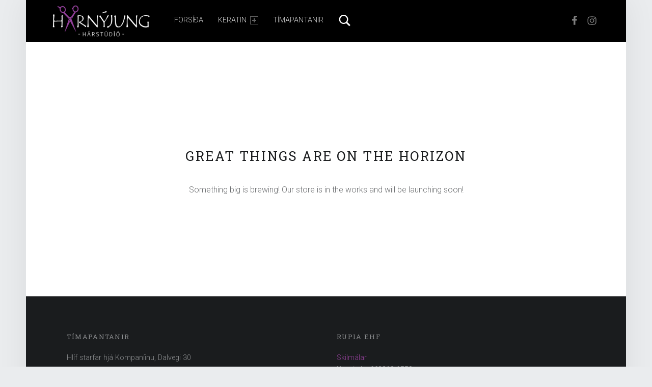

--- FILE ---
content_type: application/x-javascript
request_url: https://harnyjung.is/wp-content/themes/auberge/assets/js/scripts-navigation.js?ver=3.0.2
body_size: 543
content:
/**
 * Accessible navigation
 *
 * @link  http://a11yproject.com/
 * @link  https://codeable.io/community/wordpress-accessibility-creating-accessible-dropdown-menus/
 *
 * @package    Auberge
 * @copyright  WebMan Design, Oliver Juhas
 *
 * @since    1.4.8
 * @version  2.9.0
 */

( function( $ ) {

	'use strict';





	/**
	 * Variables
	 */

		var
			$aubergeSiteNavigation   = $( document.getElementById( 'site-navigation' ) ),
			$aubergeSiteMenuPrimary  = $( document.getElementById( 'menu-primary' ) ),
			$aubergeMenuToggleButton = $( document.getElementById( 'menu-toggle' ) );



	/**
	 * Setting `.focus` class for menu parent
	 */

		$aubergeSiteNavigation
			.on( 'focus.aria mouseenter.aria', '.menu-item-has-children', function ( e ) {

				// Processing

					$( e.currentTarget )
						.addClass( 'focus' );

			} );

		$aubergeSiteNavigation
			.on( 'blur.aria mouseleave.aria', '.menu-item-has-children', function ( e ) {

				// Processing

					$( e.currentTarget )
						.removeClass( 'focus' );

			} );



	/**
	 * Touch-enabled
	 */

		$aubergeSiteNavigation
			.on( 'touchstart', '.menu-item-has-children > a', function( e ) {

				// Variables

					var
						el = $( this ).parent( 'li' );


				// Processing

					/**
					 * First touch does not trigger the link, only opens the submenu.
					 * Second touch does trigger the link.
					 */
					if ( ! el.hasClass( 'focus' ) ) {
						e.preventDefault();

						el
							.toggleClass( 'focus' )
							.siblings( '.focus' )
								.removeClass( 'focus' );
					}

			} );



	/**
	 * Mobile navigation
	 */

		/**
		 * Mobile menu actions
		 */
		function aubergeMobileMenuActions() {

			// Processing

				if ( ! $aubergeSiteNavigation.hasClass( 'active' ) ) {

					$aubergeSiteMenuPrimary
						.attr( 'aria-hidden', 'true' );

					$aubergeMenuToggleButton
						.attr( 'aria-expanded', 'false' );

				}

				$aubergeSiteNavigation
					.on( 'keydown', function( e ) {

						// Processing

							if ( e.which === 27 ) {

								// ESC key

									e.preventDefault();

									$aubergeSiteNavigation
										.removeClass( 'active' );

									$aubergeSiteMenuPrimary
										.attr( 'aria-hidden', 'true' );

									$aubergeMenuToggleButton
										.focus();

							}

					} );

		} // /aubergeMobileMenuActions

		// Default mobile menu setup

			if ( 880 >= window.innerWidth ) {

				$aubergeSiteNavigation
					.removeClass( 'active' );

				aubergeMobileMenuActions();

			}

		// Clicking the menu toggle button

			$aubergeMenuToggleButton
				.on( 'click', function( e ) {

					// Processing

						e.preventDefault();

						$aubergeSiteNavigation
							.toggleClass( 'active' );

						if ( $aubergeSiteNavigation.hasClass( 'active' ) ) {

							$aubergeSiteMenuPrimary
								.attr( 'aria-hidden', 'false' );

							$aubergeMenuToggleButton
								.attr( 'aria-expanded', 'true' );

							$( 'html, body' )
								.stop()
								.animate( { scrollTop : '0px' }, 0 );

						} else {

							$aubergeSiteMenuPrimary
								.attr( 'aria-hidden', 'true' );

							$aubergeMenuToggleButton
								.attr( 'aria-expanded', 'false' );

						}

				} );

		// Refocus to menu toggle button once the end of the menu is reached

			$aubergeSiteNavigation
				.on( 'focus.aria', '.menu-toggle-skip-link', function( e ) {

					// Processing

						$aubergeMenuToggleButton
							.focus();

				} );

		// Disable mobile navigation on wider screens

			$( window )
				.on( 'resize orientationchange', function( e ) {

					// Processing

						if ( 880 < window.innerWidth ) {

							// On desktops

							$aubergeSiteNavigation
								.removeClass( 'active' );

							$aubergeSiteMenuPrimary
								.attr( 'aria-hidden', 'false' );

							$aubergeMenuToggleButton
								.attr( 'aria-expanded', 'true' );

						} else {

							// On mobiles

							aubergeMobileMenuActions();

						}

				} );





} )( jQuery );
